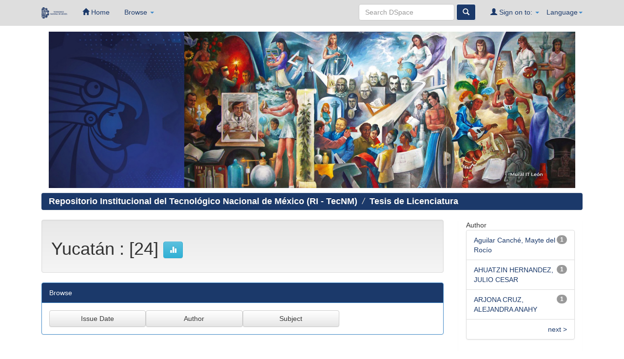

--- FILE ---
content_type: text/html;charset=UTF-8
request_url: http://rinacional.tecnm.mx/handle/TecNM/2365
body_size: 20444
content:






















<!DOCTYPE html>
<html>
    <head>
        <title>Repositorio Institucional del Tecnológico Nacional de México (RI - TecNM): Yucatán</title>
        <meta http-equiv="Content-Type" content="text/html; charset=UTF-8" />
        <meta name="Generator" content="DSpace 6.3" />
        <meta name="viewport" content="width=device-width, initial-scale=1.0">
        <link rel="shortcut icon" href="/favicon.ico" type="image/x-icon"/>
	    <link rel="stylesheet" href="/static/css/jquery-ui-1.10.3.custom/redmond/jquery-ui-1.10.3.custom.css" type="text/css" />
	    <link rel="stylesheet" href="/static/css/bootstrap/bootstrap.min.css" type="text/css" />
	    <link rel="stylesheet" href="/static/css/bootstrap/bootstrap-theme.min.css" type="text/css" />
	    <link rel="stylesheet" href="/static/css/bootstrap/dspace-theme.css" type="text/css" />
		<!-- Google tag (gtag.js) -->
		<script async src="https://www.googletagmanager.com/gtag/js?id=G-JY7H0XXTYX"></script>
		<script>
		  window.dataLayer = window.dataLayer || [];
		  function gtag(){dataLayer.push(arguments);}
		  gtag('js', new Date());

		  gtag('config', 'G-JY7H0XXTYX');
		</script>

        <link rel="alternate" type="application/rdf+xml" title="Items in Community" href="/feed/rss_1.0/TecNM/2365"/>

        <link rel="alternate" type="application/rss+xml" title="Items in Community" href="/feed/rss_2.0/TecNM/2365"/>

        <link rel="alternate" type="application/rss+xml" title="Items in Community" href="/feed/atom_1.0/TecNM/2365"/>

        <link rel="search" type="application/opensearchdescription+xml" href="/open-search/description.xml" title="DSpace"/>

        
	<script type='text/javascript' src="/static/js/jquery/jquery-1.10.2.min.js"></script>
	<script type='text/javascript' src='/static/js/jquery/jquery-ui-1.10.3.custom.min.js'></script>
	<script type='text/javascript' src='/static/js/bootstrap/bootstrap.min.js'></script>
	<script type='text/javascript' src='/static/js/holder.js'></script>
	<script type="text/javascript" src="/utils.js"></script>
    <script type="text/javascript" src="/static/js/choice-support.js"> </script>

    
    
        <script type="text/javascript">
            var _gaq = _gaq || [];
            _gaq.push(['_setAccount', 'UA-182270191-1']);
            _gaq.push(['_trackPageview']);

            (function() {
                var ga = document.createElement('script'); ga.type = 'text/javascript'; ga.async = true;
                ga.src = ('https:' == document.location.protocol ? 'https://ssl' : 'http://www') + '.google-analytics.com/ga.js';
                var s = document.getElementsByTagName('script')[0]; s.parentNode.insertBefore(ga, s);
            })();
        </script>
    
    

<!-- HTML5 shim and Respond.js IE8 support of HTML5 elements and media queries -->
<!--[if lt IE 9]>
  <script src="/static/js/html5shiv.js"></script>
  <script src="/static/js/respond.min.js"></script>
<![endif]-->

    </head>

    
    


    

    <body class="undernavigation">
<a class="sr-only" href="#content">Skip navigation</a>
<header style="background-color:#DEDEDE;" class="navbar-fixed-top">
   
    
            <div class="container">
                
























<!-- Google tag (gtag.js) -->
		<script async src="https://www.googletagmanager.com/gtag/js?id=G-JY7H0XXTYX"></script>
		<script>
		  window.dataLayer = window.dataLayer || [];
		  function gtag(){dataLayer.push(arguments);}
		  gtag('js', new Date());

		  gtag('config', 'G-JY7H0XXTYX');
		</script>
       <div class="navbar-header">
         <button type="button" class="navbar-toggle" data-toggle="collapse" data-target=".navbar-collapse">
           <span class="icon-bar"></span>
           <span class="icon-bar"></span>
		   
           <span class="icon-bar"></span>
         </button>
         <a class="navbar-brand" href="https://www.tecnm.mx/"><img height="23" src="/image/icon3.ico" alt="DSpace logo" /></a>
       </div>
       <nav class="collapse navbar-collapse bs-navbar-collapse" role="navigation">
         <ul class="nav navbar-nav">
           <li class=""><a href="/"><span class="glyphicon glyphicon-home"></span> Home</a></li>
                
           <li class="dropdown">
             <a href="#" class="dropdown-toggle" data-toggle="dropdown">Browse <b class="caret"></b></a>
             <ul class="dropdown-menu">
               <li><a href="/community-list">Communities<br/>&amp;&nbsp;Collections</a></li>
				<li class="divider"></li>
				<li class="dropdown-header">Herramientas de Operación <br>RI-TecNM</li>
					
          <li><a href="https://drive.google.com/file/d/1ZzrpLug2c3PRaVuFbmHIe7Bhf0KL_yDh/view?usp=sharing" target="_blank" rel="noopener noreferrer">Manual de Usuario</a></li>
          <li><a href="https://drive.google.com/file/d/1n03xYmFt5Ixq7Xo15TdHsbFys1pINa9C/view?usp=sharing" target="_blank" rel="noopener noreferrer">Ver Estadísticas</a></li>
          <li><a href="https://acortar.link/GBW74k" target="_blank" rel="noopener noreferrer">Video Capacitación</a></li>
          <li><a href="https://drive.google.com/file/d/1EDmA2lZ25-gvFNsILy04f06fcyaFZFGy/view?usp=sharing" target="_blank" rel="noopener noreferrer">Carga de Items Posgrado</a></li>
      </ul>
          </li>
		</ul>


 
    <div class="nav navbar-nav navbar-right">
	 <ul class="nav navbar-nav navbar-right">
      <li class="dropdown">
       <a href="#" class="dropdown-toggle" data-toggle="dropdown">Language<b class="caret"></b></a>
        <ul class="dropdown-menu">
 
      <li>
        <a onclick="javascript:document.repost.locale.value='pt';
                  document.repost.submit();" href="?locale=pt">
         português
       </a>
      </li>
 
      <li>
        <a onclick="javascript:document.repost.locale.value='fr';
                  document.repost.submit();" href="?locale=fr">
         français
       </a>
      </li>
 
      <li>
        <a onclick="javascript:document.repost.locale.value='en';
                  document.repost.submit();" href="?locale=en">
         English
       </a>
      </li>
 
      <li>
        <a onclick="javascript:document.repost.locale.value='es';
                  document.repost.submit();" href="?locale=es">
         español
       </a>
      </li>
 
     </ul>
    </li>
    </ul>
  </div>
 
 
       <div class="nav navbar-nav navbar-right">
		<ul class="nav navbar-nav navbar-right">
         <li class="dropdown">
         
             <a href="#" class="dropdown-toggle" data-toggle="dropdown"><span class="glyphicon glyphicon-user"></span> Sign on to: <b class="caret"></b></a>
	             
             <ul class="dropdown-menu">
               <li><a href="/mydspace">My DSpace</a></li>
               <li><a href="/subscribe">Receive email<br/>updates</a></li>
               <li><a href="/profile">Edit Profile</a></li>

		
             </ul>
           </li>
          </ul>
          
	
	<form method="get" action="/simple-search" class="navbar-form navbar-right">
	    <div class="form-group">
          <input type="text" class="form-control" placeholder='Search&nbsp;DSpace' name="query" id="tequery"/>
        </div>
        <button type="submit" class="btn btn-primary"><span class="glyphicon glyphicon-search"></span></button>

	</form></div>
    </nav>

            </div>

</header>

<main id="content" role="main">
    
<div class="container">




<div class="container">
    <div class="col-md-3">
        <img src="https://i.postimg.cc/mDSGTpJh/Cabeza.jpg" alt="" height="100%" width="113%">
    </div>
    <div class="col-md-9">
        <div id="Carousel_Murales" class="carousel slide" data-ride="carousel">
            <div class="carousel-inner">
                <div class="item active" data-duration="1000">
                    <img src="https://i.postimg.cc/44BTMMpS/Mural1.jpg" alt="" height="100%" width="100%">
                </div>
                <div class="item" data-duration="1000">
                    <img src="https://i.postimg.cc/fTPQW927/Mural2.jpg" alt="" height="100%" width="100%">
                </div>
                <div class="item" data-duration="1000">
                    <img src="https://i.postimg.cc/j2g07wsb/Mural3.jpg" alt="" height="100%" width="100%">
                </div>
                <div class="item" data-duration="1000">
                    <img src="https://i.postimg.cc/J40WWqq4/Mural4.jpg" alt="" height="100%" width="100%">
                </div>
                <div class="item" data-duration="1000">
                    <img src="https://i.postimg.cc/D0y30d36/Mural5.jpg" alt="" height="100%" width="100%">
                </div>
            </div>
        </div>
    </div>
</div>





<div class="container">
                <h4>



  

<ol class="breadcrumb btn-success" style="background-color: #1B396A">

  <li><a href="/">Repositorio Institucional del Tecnológico Nacional de México (RI - TecNM)</a></li>

  <li><a href="/handle/TecNM/1747">Tesis de Licenciatura</a></li>

</ol>
<h4>
				
</div>  
</ol>              



        
<div class="container">

	<div class="row">
		<div class="col-md-9">
		

































<div class="well">
<div class="row">
	<div class="col-md-8">
        <h1>Yucatán
        
                : [24]

		<!-- <small>Community home page</small> -->
        <a class="statisticsLink btn btn-info" href="/handle/TecNM/2365/statistics"><span class="glyphicon glyphicon-stats"></span></a>
		</h2>
	</div>

 </div>


</div>
<p class="copyrightText"></p>
	<div class="row">

</div>	


<div class="panel panel-primary">
	<div class="panel-heading">Browse</div>
	<div class="panel-body">
   				

	<form method="get" action="/handle/TecNM/2365/browse">
		<input type="hidden" name="type" value="dateissued"/>
		
		<input class="btn btn-default col-md-3" type="submit" name="submit_browse" value="Issue Date"/>
	</form>

	<form method="get" action="/handle/TecNM/2365/browse">
		<input type="hidden" name="type" value="author"/>
		
		<input class="btn btn-default col-md-3" type="submit" name="submit_browse" value="Author"/>
	</form>

	<form method="get" action="/handle/TecNM/2365/browse">
		<input type="hidden" name="type" value="subject"/>
		
		<input class="btn btn-default col-md-3" type="submit" name="submit_browse" value="Subject"/>
	</form>

			
	</div>
</div>

<div class="row">
	



















</div>
	
<div class="row">

	<div class="col-md-6">

		<h3>Sub-communities within this community</h3>
   
        <div class="list-group">

			<div class="list-group-item row">  

			<div class="col-md-12">
		

	      <h4 class="list-group-item-heading"><a href="/handle/TecNM/2366">
	                Centro Regional de Optimización y Desarrollo de Equipo de Mérida(Licenciatura)</a>

                    [0]

	    		
			    </h4>
                <p class="collectionDescription"></p>
            </div>
         </div> 

			<div class="list-group-item row">  

			<div class="col-md-3">
		        <img alt="Logo" class="img-responsive" src="/retrieve/ff87a9f5-9018-4620-a7f3-79cf33ead652" /> 
			</div>
			<div class="col-md-9">
		

	      <h4 class="list-group-item-heading"><a href="/handle/TecNM/2367">
	                Instituto Tecnológico de Conkal(Licenciatura)</a>

                    [14]

	    		
			    </h4>
                <p class="collectionDescription"></p>
            </div>
         </div> 

			<div class="list-group-item row">  

			<div class="col-md-3">
		        <img alt="Logo" class="img-responsive" src="/retrieve/882099e3-d673-4ee3-b3dc-0c009809aa81" /> 
			</div>
			<div class="col-md-9">
		

	      <h4 class="list-group-item-heading"><a href="/handle/TecNM/2368">
	                Instituto Tecnológico de Mérida (Licenciatura)</a>

                    [10]

	    		
			    </h4>
                <p class="collectionDescription"></p>
            </div>
         </div> 

			<div class="list-group-item row">  

			<div class="col-md-12">
		

	      <h4 class="list-group-item-heading"><a href="/handle/TecNM/2369">
	                Instituto Tecnológico de Tizimín</a>

                    [0]

	    		
			    </h4>
                <p class="collectionDescription"></p>
            </div>
         </div> 

			<div class="list-group-item row">  

			<div class="col-md-12">
		

	      <h4 class="list-group-item-heading"><a href="/handle/TecNM/2370">
	                Instituto Tecnológico Superior de Motul(Licenciatura)</a>

                    [0]

	    		
			    </h4>
                <p class="collectionDescription"></p>
            </div>
         </div> 

			<div class="list-group-item row">  

			<div class="col-md-12">
		

	      <h4 class="list-group-item-heading"><a href="/handle/TecNM/2371">
	                Instituto Tecnológico Superior de Progreso(Licenciatura)</a>

                    [0]

	    		
			    </h4>
                <p class="collectionDescription"></p>
            </div>
         </div> 

			<div class="list-group-item row">  

			<div class="col-md-12">
		

	      <h4 class="list-group-item-heading"><a href="/handle/TecNM/2372">
	                Instituto Tecnológico Superior de Sur del Estado de Yucatán(Licenciatura)</a>

                    [0]

	    		
			    </h4>
                <p class="collectionDescription"></p>
            </div>
         </div> 

			<div class="list-group-item row">  

			<div class="col-md-12">
		

	      <h4 class="list-group-item-heading"><a href="/handle/TecNM/2373">
	                Instituto Tecnológico Superior de Valladolid(Licenciatura)</a>

                    [0]

	    		
			    </h4>
                <p class="collectionDescription"></p>
            </div>
         </div> 

   </div>
</div>



</div>
    












            

	</div>
	<div class="col-md-3">
                    
    
		
		
		












<div class="col-md-12">

<div id="facets" class="facetsBox row panel">
<div id="facet_author" class="facet col-md-12">
	    <span class="facetName">Author</span>
	    <ul class="list-group"><li class="list-group-item"><span class="badge">1</span> <a href="/handle/TecNM/2365/simple-search?filterquery=Aguilar+Canch%C3%A9%2C+Mayte+del+Roc%C3%ADo&amp;filtername=author&amp;filtertype=equals"
	                title="AquiFilter by Aguilar Canché, Mayte del Rocío">
	                Aguilar Canché, Mayte del Rocío</a></li><li class="list-group-item"><span class="badge">1</span> <a href="/handle/TecNM/2365/simple-search?filterquery=AHUATZIN+HERNANDEZ%2C+JULIO+CESAR&amp;filtername=author&amp;filtertype=equals"
	                title="AquiFilter by AHUATZIN HERNANDEZ, JULIO CESAR">
	                AHUATZIN HERNANDEZ, JULIO CESAR</a></li><li class="list-group-item"><span class="badge">1</span> <a href="/handle/TecNM/2365/simple-search?filterquery=ARJONA+CRUZ%2C+ALEJANDRA+ANAHY&amp;filtername=author&amp;filtertype=equals"
	                title="AquiFilter by ARJONA CRUZ, ALEJANDRA ANAHY">
	                ARJONA CRUZ, ALEJANDRA ANAHY</a></li><li class="list-group-item"><span style="visibility: hidden;">.</span>
		        
	            
	            <a href="/handle/TecNM/2365?author_page=1"><span class="pull-right">next ></span></a>
	            </li></ul></div><div id="facet_subject" class="facet col-md-12">
	    <span class="facetName">Subject</span>
	    <ul class="list-group"><li class="list-group-item"><span class="badge">1</span> <a href="/handle/TecNM/2365/simple-search?filterquery=An%C3%A1lisis+De+La+Calidad+Del+Agua+%28Fisicoqu%C3%ADmicos+Y+Coliformes+Fecales%29+Del+Anillo+De+Cenotes+Del+Estado+De+Yucat%C3%A1n&amp;filtername=subject&amp;filtertype=equals"
	                title="AquiFilter by Análisis De La Calidad Del Agua (Fisicoquímicos Y Coliformes Fecales) Del Anillo De Cenotes Del Estado De Yucatán">
	                Análisis De La Calidad Del Agua (...</a></li><li class="list-group-item"><span class="badge">1</span> <a href="/handle/TecNM/2365/simple-search?filterquery=AN%C3%81LISIS+DE+LA+VARIACI%C3%93N++DE+Trypanosoma+cruzi+EN+LAS+HECES+DE+Triatoma+dimidiata%3A+VECTOR+DE+LA+ENFERMEDAD+DE+CHAGAS&amp;filtername=subject&amp;filtertype=equals"
	                title="AquiFilter by ANÁLISIS DE LA VARIACIÓN  DE Trypanosoma cruzi EN LAS HECES DE Triatoma dimidiata: VECTOR DE LA ENFERMEDAD DE CHAGAS">
	                ANÁLISIS DE LA VARIACIÓN  DE Tryp...</a></li><li class="list-group-item"><span class="badge">1</span> <a href="/handle/TecNM/2365/simple-search?filterquery=Capacitaci%C3%B3n+en+la+operaci%C3%B3n+y+mantenimiento+a+operadores+de+calderas&amp;filtername=subject&amp;filtertype=equals"
	                title="AquiFilter by Capacitación en la operación y mantenimiento a operadores de calderas">
	                Capacitación en la operación y ma...</a></li><li class="list-group-item"><span style="visibility: hidden;">.</span>
		        
	            
	            <a href="/handle/TecNM/2365?subject_page=1"><span class="pull-right">next ></span></a>
	            </li></ul></div><div id="facet_dateIssued" class="facet col-md-12">
	    <span class="facetName">Date issued</span>
	    <ul class="list-group"><li class="list-group-item"><span class="badge">12</span> <a href="/handle/TecNM/2365/simple-search?filterquery=2022&amp;filtername=dateIssued&amp;filtertype=equals"
	                title="AquiFilter by 2022">
	                2022</a></li><li class="list-group-item"><span class="badge">10</span> <a href="/handle/TecNM/2365/simple-search?filterquery=2019&amp;filtername=dateIssued&amp;filtertype=equals"
	                title="AquiFilter by 2019">
	                2019</a></li><li class="list-group-item"><span class="badge">2</span> <a href="/handle/TecNM/2365/simple-search?filterquery=2024&amp;filtername=dateIssued&amp;filtertype=equals"
	                title="AquiFilter by 2024">
	                2024</a></li></ul></div></div></div>
  
    </div>
    </div>       

</div>
</main>
</main>



    <footer style="background-color:#1B396A;" class="navbar-bottom">

      <section style="background-color: #1B396A; width:85%; margin:auto; padding-bottom:50px;" id="Section Inferior">
      <section class="Mapa y enlaces">

		<div class="row">
  			<div class="col-sm-4">
  				<br><br>
  				<p style="text-align:center;"><strong><font size=4 style="color:#FFFFFF">Repositorio Institucional TecNM</strong></p>
  				<p><strong><font size=4 style="color:#FFFFFF">Dirección</strong></p>
            	<p><font size=3 style="color:#FFFFFF">Av. Universidad 1200, Xoco, Benito Juárez, 03330 Ciudad de México, CDMX.</font></p>
                <p align="center"><iframe src="https://www.google.com/maps/embed?pb=!1m18!1m12!1m3!1d3764.168286745534!2d-99.17093298526561!3d19.36186458692447!2m3!1f0!2f0!3f0!3m2!1i1024!2i768!4f13.1!3m3!1m2!1s0x85d1ff2a32fb54cd%3A0xc032b9cecdd00867!2sTecnol%C3%B3gico%20Nacional%20De%20M%C3%A9xico!5e0!3m2!1ses-419!2smx!4v1569527710329!5m2!1ses-419!2smx" width="100%" height="300%"  frameborder="0" style="border:0;"></iframe>
              	</p>
  			</div>
      		<div class="col-sm-5"><p></font></p>
      			<br><br>      
       			<p><img src="/image/LogoTecNMBlanco.png" height="100%" width="100%" class="rounded" alt="Cargando"></p>
      		</div>
      		<div class="col-sm-3">
      	    	<br><br>
      	    	<p><strong><font size=4 style="color:#FFFFFF">Contacto del RI-TecNM</strong></p>
      	    	<a href="https://rinacional.tecnm.mx/feedback"><font size=3 style="color:#FFFFFF">Comentarios del RI-TecNM</a></p>
                <a href="mailto:repositorionacional@tecnm.mx"><font size=3 style="color:#FFFFFF">Envíanos un Email al RI-TecNM</a></p><br><br>
                <p><strong><font size=4 style="color:#FFFFFF">Contacto TecNM</strong></p>
				<p><font size=3 style="color:#FFFFFF">Email: contacto@tecnm.mx</font></p>
				<p><font size=3 style="color:#FFFFFF">Conmutador: 55 36002500</font></p>
      	    </div>
    	</div>



        <div class="footer-lower">
           <hr>
           <div class="media-container-row mbr-white" style="text-align:center;">
                <div class="col-sm-5 copyright"><p><strong><font size=3 style="color:#FFFFFF">

                </strong></p></div>
            </div>
        </div>
		&copy; 2021 TecNM - Todos los Derechos Reservados
    <!--REPOSITORIO INSTITUCIONAL TECNM ELABORADO Y DISEÑADO POR:
      - OLGUIN REYES OMAR ALEXIS
      - SANTOS ALEJANDRE JOSE ANTONIO -->
	</footer>  
 </body>
</html>

